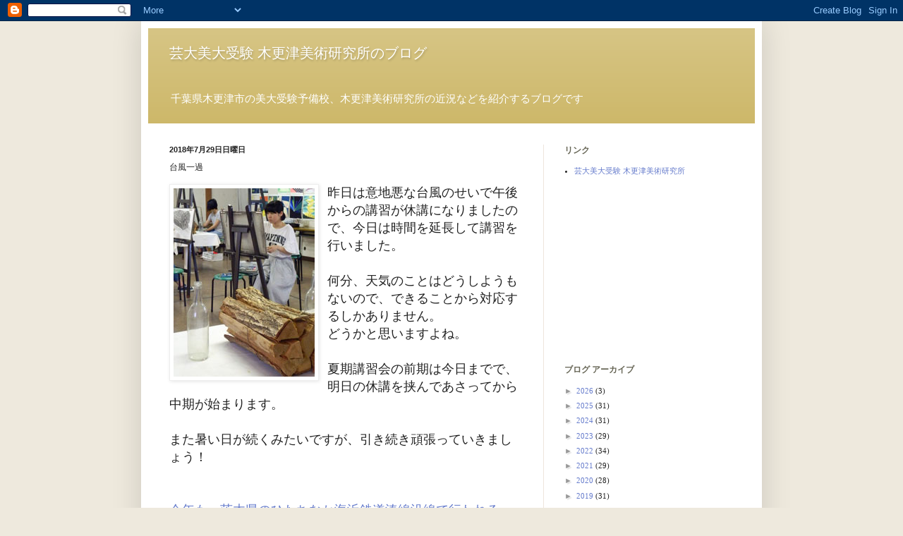

--- FILE ---
content_type: text/html; charset=utf-8
request_url: https://www.google.com/recaptcha/api2/aframe
body_size: 268
content:
<!DOCTYPE HTML><html><head><meta http-equiv="content-type" content="text/html; charset=UTF-8"></head><body><script nonce="6Zs_qR2RqlwnZhWwjrQJqA">/** Anti-fraud and anti-abuse applications only. See google.com/recaptcha */ try{var clients={'sodar':'https://pagead2.googlesyndication.com/pagead/sodar?'};window.addEventListener("message",function(a){try{if(a.source===window.parent){var b=JSON.parse(a.data);var c=clients[b['id']];if(c){var d=document.createElement('img');d.src=c+b['params']+'&rc='+(localStorage.getItem("rc::a")?sessionStorage.getItem("rc::b"):"");window.document.body.appendChild(d);sessionStorage.setItem("rc::e",parseInt(sessionStorage.getItem("rc::e")||0)+1);localStorage.setItem("rc::h",'1769790103050');}}}catch(b){}});window.parent.postMessage("_grecaptcha_ready", "*");}catch(b){}</script></body></html>